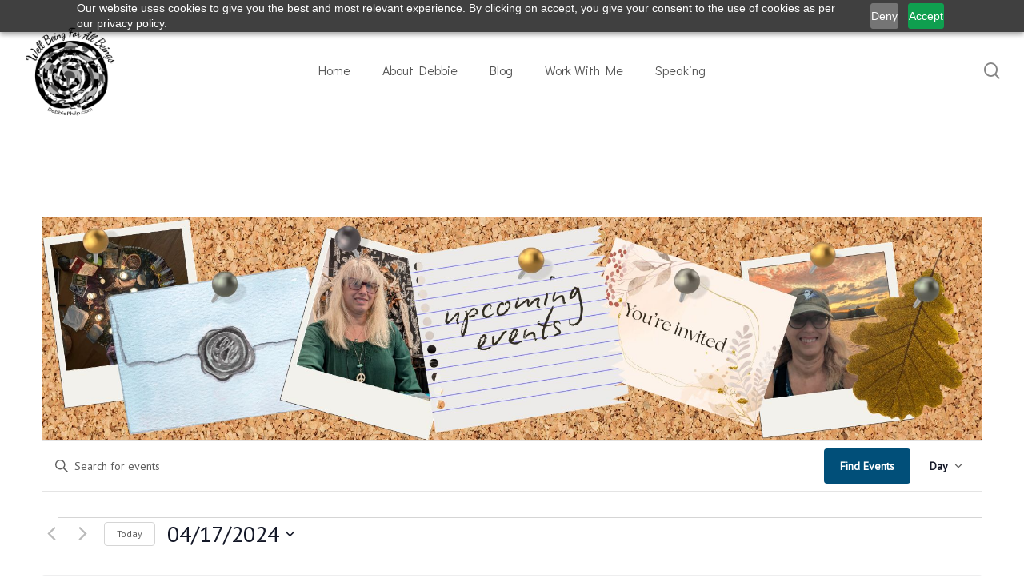

--- FILE ---
content_type: text/css
request_url: https://d39m2ykqraw9vn.cloudfront.net/wp-content/themes/salient-child/style.css?ver=18.0
body_size: 103
content:
/*
Theme Name:  Salient
Template: 	 salient
Theme URI:	 https://themeforest.net/item/salient-responsive-multipurpose-theme/full_screen_preview/4363266
Author:		 ChildThemeWP
Author URI:	 https://childthemewp.com
Version:	 1.0.0
License:	 GNU General Public License v2 or later
License URI: http://www.gnu.org/licenses/gpl-2.0.html
Tags:    	 opensource     
Text Domain: salientchild
*/